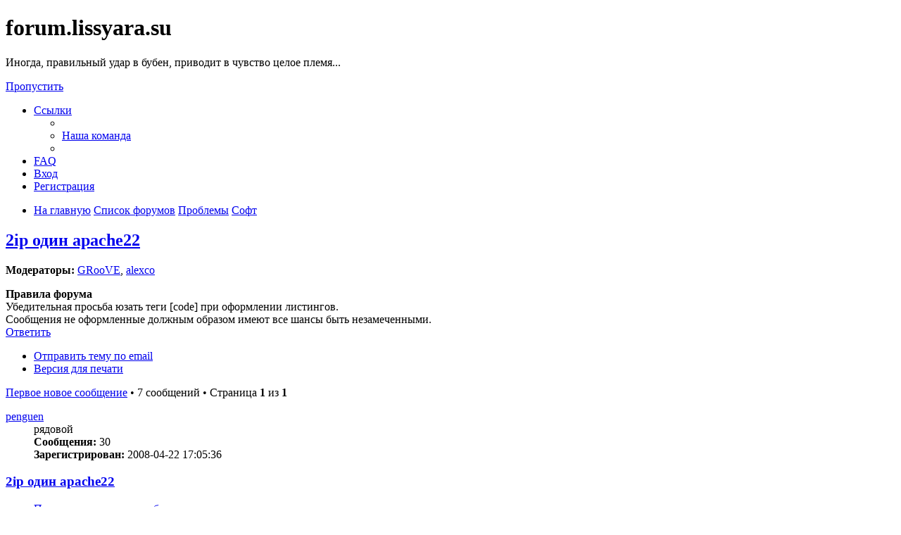

--- FILE ---
content_type: text/html; charset=UTF-8
request_url: https://forum.lissyara.su/soft-f3/2ip-odin-apache22-t28566.html
body_size: 10295
content:
<!DOCTYPE html>
<html dir="ltr" lang="ru">
<head>
<meta charset="utf-8" />
<meta http-equiv="X-UA-Compatible" content="IE=edge">
<meta name="viewport" content="width=device-width, initial-scale=1" />

<title>2ip один apache22 - forum.lissyara.su</title>


	<link rel="canonical" href="https://forum.lissyara.su/soft-f3/2ip-odin-apache22-t28566.html">

<!--
	phpBB style name: prosilver
	Based on style:   prosilver (this is the default phpBB3 style)
	Original author:  Tom Beddard ( http://www.subBlue.com/ )
	Modified by:
-->

<link href="./../assets/css/font-awesome.min.css?assets_version=37" rel="stylesheet">
<link href="./../styles/prosilver/theme/stylesheet.css?assets_version=37" rel="stylesheet">
<link href="./../styles/prosilver/theme/ru/stylesheet.css?assets_version=37" rel="stylesheet">




<!--[if lte IE 9]>
	<link href="./../styles/prosilver/theme/tweaks.css?assets_version=37" rel="stylesheet">
<![endif]-->

		
<link href="./../ext/boardtools/quickreply/styles/all/theme/quickreply_main.css?assets_version=37" rel="stylesheet" type="text/css" media="screen" />
<link href="./../ext/boardtools/quickreply/styles/all/theme/quickreply.css?assets_version=37" rel="stylesheet" type="text/css" media="screen" />
<link href="./../ext/boardtools/quickreply/vendor/fortawesome/font-awesome/css/font-awesome.min.css" rel="stylesheet" type="text/css" media="screen" />
<link href="./../ext/david63/sitelogo/styles/prosilver/theme/site_logo_common.css?assets_version=37" rel="stylesheet" type="text/css" media="screen" />
<link href="./../ext/vipaka/navbar/styles/all/theme/phpbb.css?assets_version=37" rel="stylesheet" type="text/css" media="screen" />



</head>
<body id="phpbb" class="nojs notouch section-viewtopic/soft-f3/2ip-odin-apache22-t28566.html ltr ">


<div id="wrap" class="wrap">
	<a id="top" class="top-anchor" accesskey="t"></a>
	<div id="page-header">
		<div class="headerbar" role="banner">
					<div class="inner">

			<div id="site-description" class="site-description">
				<a id="logo" class="logo" href="http://www.lissyara.su/" title="На главную"><span class="site_logo"></span></a>
				<h1>forum.lissyara.su</h1>
				<p> Иногда, правильный удар в бубен, приводит в чувство целое племя...</p>
				<p class="skiplink"><a href="#start_here">Пропустить</a></p>
			</div>

									
			</div>
					</div>
				<div class="navbar" role="navigation">
	<div class="inner">

	<ul id="nav-main" class="nav-main linklist" role="menubar">

		<li id="quick-links" class="quick-links dropdown-container responsive-menu hidden" data-skip-responsive="true">
			<a href="#" class="dropdown-trigger">
				<i class="icon fa-bars fa-fw" aria-hidden="true"></i><span>Ссылки</span>
			</a>
			<div class="dropdown">
				<div class="pointer"><div class="pointer-inner"></div></div>
				<ul class="dropdown-contents" role="menu">
					
					
											<li class="separator"></li>
																			<li>
								<a href="./../memberlist.php?mode=team&amp;sid=5200075419b8953f8a4362bb4996407d" role="menuitem">
									<i class="icon fa-shield fa-fw" aria-hidden="true"></i><span>Наша команда</span>
								</a>
							</li>
																<li class="separator"></li>

									</ul>
			</div>
		</li>

				<li data-skip-responsive="true">
			<a href="/help/faq?sid=5200075419b8953f8a4362bb4996407d" rel="help" title="Часто задаваемые вопросы" role="menuitem">
				<i class="icon fa-question-circle fa-fw" aria-hidden="true"></i><span>FAQ</span>
			</a>
		</li>
						
			<li class="rightside"  data-skip-responsive="true">
			<a href="./../ucp.php?mode=login&amp;sid=5200075419b8953f8a4362bb4996407d" title="Вход" accesskey="x" role="menuitem">
				<i class="icon fa-power-off fa-fw" aria-hidden="true"></i><span>Вход</span>
			</a>
		</li>
					<li class="rightside" data-skip-responsive="true">
				<a href="./../ucp.php?mode=register&amp;sid=5200075419b8953f8a4362bb4996407d" role="menuitem">
					<i class="icon fa-pencil-square-o  fa-fw" aria-hidden="true"></i><span>Регистрация</span>
				</a>
			</li>
						</ul>

	<ul id="nav-breadcrumbs" class="nav-breadcrumbs linklist navlinks" role="menubar">
						<li class="breadcrumbs">
							<span class="crumb"  itemtype="http://data-vocabulary.org/Breadcrumb" itemscope=""><a href="http://www.lissyara.su/" itemprop="url" data-navbar-reference="home"><i class="icon fa-home fa-fw" aria-hidden="true"></i><span itemprop="title">На главную</span></a></span>
										<span class="crumb"  itemtype="http://data-vocabulary.org/Breadcrumb" itemscope=""><a href="./../index.php?sid=5200075419b8953f8a4362bb4996407d" itemprop="url" accesskey="h" data-navbar-reference="index"><span itemprop="title">Список форумов</span></a></span>

											<span class="crumb"  itemtype="http://data-vocabulary.org/Breadcrumb" itemscope="" data-forum-id="22"><a href="./../problemy-f22/?sid=5200075419b8953f8a4362bb4996407d" itemprop="url"><span itemprop="title">Проблемы</span></a></span>
															<span class="crumb"  itemtype="http://data-vocabulary.org/Breadcrumb" itemscope="" data-forum-id="3"><a href="./../soft-f3/?sid=5200075419b8953f8a4362bb4996407d" itemprop="url"><span itemprop="title">Софт</span></a></span>
												</li>
		
			</ul>

	</div>
</div>
	</div>

	  <div id="menu_bar" style="background: ; font-family: ;">
    <ul class="top_menu" id="top_menu_nav">
	
    	    </ul>
  </div>

	<a id="start_here" class="anchor"></a>
	<div id="page-body" class="page-body" role="main">
		
		
<h2 class="topic-title"><a href="./../soft-f3/2ip-odin-apache22-t28566.html?sid=5200075419b8953f8a4362bb4996407d">2ip один apache22</a></h2>
<!-- NOTE: remove the style="display: none" when you want to have the forum description on the topic body -->
<div style="display: none !important;">Проблемы с установкой, настройкой и работой системных и сетевых программ.<br /></div>
<p>
	<strong>Модераторы:</strong> <a href="./../memberlist.php?mode=viewprofile&amp;u=10641&amp;sid=5200075419b8953f8a4362bb4996407d" class="username">GRooVE</a>, <a href="./../memberlist.php?mode=viewprofile&amp;u=8321&amp;sid=5200075419b8953f8a4362bb4996407d" class="username">alexco</a>
</p>

	<div class="rules">
		<div class="inner">

					<strong>Правила форума</strong><br />
			Убедительная просьба юзать теги [code] при оформлении листингов.<br>
Сообщения не оформленные должным образом имеют все шансы быть незамеченными.
		
		</div>
	</div>

<div class="action-bar bar-top">
	
			<a href="./../posting.php?mode=reply&amp;f=3&amp;t=28566&amp;sid=5200075419b8953f8a4362bb4996407d" class="button" title="Ответить">
							<span>Ответить</span> <i class="icon fa-reply fa-fw" aria-hidden="true"></i>
					</a>
	
			<div class="dropdown-container dropdown-button-control topic-tools">
		<span title="Управление темой" class="button button-secondary dropdown-trigger dropdown-select">
			<i class="icon fa-wrench fa-fw" aria-hidden="true"></i>
			<span class="caret"><i class="icon fa-sort-down fa-fw" aria-hidden="true"></i></span>
		</span>
		<div class="dropdown">
			<div class="pointer"><div class="pointer-inner"></div></div>
			<ul class="dropdown-contents">
																								<li>
					<a href="./../memberlist.php?mode=email&amp;t=28566&amp;sid=5200075419b8953f8a4362bb4996407d" title="Отправить тему по email">
						<i class="icon fa-envelope-o fa-fw" aria-hidden="true"></i><span>Отправить тему по email</span>
					</a>
				</li>
												<li>
					<a href="../viewtopic.php?f=3&amp;t=28566&amp;sid=5200075419b8953f8a4362bb4996407d&amp;view=print" title="Версия для печати" accesskey="p">
						<i class="icon fa-print fa-fw" aria-hidden="true"></i><span>Версия для печати</span>
					</a>
				</li>
											</ul>
		</div>
	</div>
	
	
			<div class="pagination">
			<a href="#unread" class="mark">Первое новое сообщение</a> &bull; 7 сообщений
							&bull; Страница <strong>1</strong> из <strong>1</strong>
					</div>
		</div>




	<div id="qr_posts">
<div class="post-container">
			<a id="unread" class="anchor"></a>
		<div id="p260629" class="post has-profile bg2 unreadpost">
		<div class="inner">

		<dl class="postprofile" id="profile260629">
			<dt class="has-profile-rank no-avatar">
				<div class="avatar-container">
																			</div>
								<a href="./../memberlist.php?mode=viewprofile&amp;u=6362&amp;sid=5200075419b8953f8a4362bb4996407d" class="username">penguen</a>							</dt>

						<dd class="profile-rank">рядовой</dd>			
		<dd class="profile-posts"><strong>Сообщения:</strong> 30</dd>		<dd class="profile-joined"><strong>Зарегистрирован:</strong> 2008-04-22 17:05:36</dd>		
		
						
						
		</dl>

		<div class="postbody">
						<div id="post_content260629">

						<h3 class="first"><a href="#p260629">2ip один apache22</a></h3>

													<ul class="post-buttons">
																										<li>
							<a href="/post/260629/report?sid=5200075419b8953f8a4362bb4996407d" title="Пожаловаться на это сообщение" class="button button-icon-only">
								<i class="icon fa-exclamation fa-fw" aria-hidden="true"></i><span class="sr-only">Пожаловаться на это сообщение</span>
							</a>
						</li>
																										<li>
							<a href="./../posting.php?mode=quote&amp;f=3&amp;p=260629&amp;sid=5200075419b8953f8a4362bb4996407d" title="Ответить с цитатой" class="button button-icon-only">
								<i class="icon fa-quote-left fa-fw" aria-hidden="true"></i><span class="sr-only">Цитата</span>
							</a>
						</li>
														</ul>
							
						<p class="author">
									<a class="unread" href="./../soft-f3/2ip-odin-apache22-t28566.html?sid=5200075419b8953f8a4362bb4996407d#p260629" title="Непрочитанное сообщение">
						<i class="icon fa-file fa-fw icon-red icon-md" aria-hidden="true"></i><span class="sr-only">Непрочитанное сообщение</span>
					</a>
								<span class="responsive-hide"> <strong><a href="./../memberlist.php?mode=viewprofile&amp;u=6362&amp;sid=5200075419b8953f8a4362bb4996407d" class="username">penguen</a></strong> &raquo; </span>2010-09-20 10:57:29
			</p>
			
			
			
			<div class="content">Доброе время суток. <br>
Поставили задачу:<br>
Есть несколько настроен. виртуальн. хостов. Все работает нормально.<br>
Но один сайт нужно перекинуть на отдельный айпи, и чтоб тот же апачи его слушал и обрабатывал вирт. хост.<br>
<br>
Server version: Apache/2.2.11 (FreeBSD)<br>
Server built:   Mar  9 2010 09:39:43<br>
<br>
-------------------------------------------<br>
в самом конфиге индейца сделал listen *:80<br>
в виртуал-хосте вот что:<br>
<br>
NameVirtualHost 192.168.8.12:80<br>
<br>
&lt;VirtualHost <a href="http://www.domane.ua:80" class="postlink">www.domane.ua:80</a>&gt;<br>
    ServerAdmin <a href="mailto:postmaster@www.domane.ua">postmaster@www.domane.ua</a><br>
    DocumentRoot /usr/local/www/<a href="http://www.domane.ua/www" class="postlink">www.domane.ua/www</a><br>
    ServerName <a href="http://www.domane.ua" class="postlink">www.domane.ua</a><br>
    ErrorLog /usr/local/www/<a href="http://www.domane.ua/logs/www.error_log" class="postlink">www.domane.ua/logs/www.error_log</a><br>
&lt;/VirtualHost&gt;<br>
<br>
&lt;VirtualHost 192.168.8.12:80&gt;<br>
    ServerAdmin <a href="mailto:postmaster@www.domane.ua">postmaster@www.domane.ua</a><br>
    DocumentRoot /usr/local/www/forum.domane.ua/www<br>
    ServerName forum.domane.ua<br>
    ErrorLog /usr/local/www/forum.domane.ua/logs/forum.error_log<br>
&lt;/VirtualHost&gt;<br>
<br>
Вирт. домен <a href="http://www.domane.ua" class="postlink">www.domane.ua</a> должен прослушиваться и висеть на айпи-адресе 192.168.8.14<br>
в ДНС прописано <a href="http://www.domane.ua" class="postlink">www.domane.ua</a> = 192.168.8.14<br>
---------------------------------------<br>
При заходе на домен <a href="http://www.domane.ua" class="postlink">www.domane.ua</a> не работает хост, пинг на <a href="http://www.domane.ua" class="postlink">www.domane.ua</a>  идет и указуется айпишник с днса.<br>
Как побороть всю эту срань?</div>

			
									
									
						</div>

		</div>

				<div class="back2top">
						<a href="#top" class="top" title="Вернуться к началу">
				<i class="icon fa-chevron-circle-up fa-fw icon-gray" aria-hidden="true"></i>
				<span class="sr-only">Вернуться к началу</span>
			</a>
					</div>
		
		</div>
	</div>

	<hr class="divider" />
	<pre id="qr_author_p260629" style="display: none;" data-id="6362">penguen</pre>
</div><!-- /.post-container -->


                	<div class="post-container">
		<div id="p386341" class="post has-profile bg1 unreadpost online">
			<div class="inner">
			<span class="corners-top">
				<span>
				</span>
			</span>
			<dl class="postprofile" id="profile0000">
				<dt class="has-profile-rank has-avatar">
					<div class="avatar-container">
						<a href="https://www.host-food.ru/" onclick="window.location.href='https://www.host-food.ru/p/58476/'; return false;" class="avatar"><img class="avatar" src="https://www.host-food.ru/images/host-food-ru-avarar.jpg" alt="Хостинговая компания Host-Food.ru" width="80" height="80"></a>
					</div>
					<strong><a class="username" href="https://www.host-food.ru/" onclick="window.location.href='https://www.host-food.ru/p/58476/'; return false;">Хостинг HostFood.ru</a></strong>
				</dt>
				<dd>&nbsp;</dd>
			</dl>

			<div class="postbody">
				<h3><a href="https://www.host-food.ru/" onclick="window.location.href='https://www.host-food.ru/p/58476/'; return false;">Услуги хостинговой компании Host-Food.ru</a></h3>
				<p class="author"><a href="https://www.host-food.ru/" onclick="window.location.href='https://www.host-food.ru/p/58476/'; return false;"><strong>Хостинг HostFood.ru</strong></a></p>
				<div class="content" style="text-align: left;">
					Тарифы на хостинг в России, от 12 рублей: <a href="https://www.host-food.ru/tariffs/hosting/" onclick="window.location.href='https://www.host-food.ru/p/58476/tariffs/hosting/'; return false;">https://www.host-food.ru/tariffs/hosting/</a><br />
					Тарифы на виртуальные сервера (VPS/VDS/KVM) в РФ, от 189 руб.: <a href="https://www.host-food.ru/tariffs/virtualny-server-vps/" onclick="window.location.href='https://www.host-food.ru/p/58476/tariffs/virtualny-server-vps/'; return false;">https://www.host-food.ru/tariffs/virtualny-server-vps/</a><br />
					Выделенные сервера, Россия, Москва, от 2000 рублей (HP Proliant G5, Intel Xeon E5430 (2.66GHz, Quad-Core, 12Mb), 8Gb RAM, 2x300Gb SAS HDD, P400i, 512Mb, BBU):<br />
					<a href="https://www.host-food.ru/tariffs/vydelennyi-server-ds/" onclick="window.location.href='https://www.host-food.ru/p/58476/tariffs/vydelennyi-server-ds/'; return false;">https://www.host-food.ru/tariffs/vydelennyi-server-ds/</a><br />
					Недорогие домены в популярных зонах: <a href="https://www.host-food.ru/domains/" onclick="window.location.href='https://www.host-food.ru/p/58476/domains/'; return false;">https://www.host-food.ru/domains/</a><br />
				</div>
			</div>

						<div class="back2top">
								<a href="#top" class="top" title="Вернуться к началу">
					<i class="icon fa-chevron-circle-up fa-fw icon-gray" aria-hidden="true"></i>
					<span class="sr-only">Вернуться к началу</span>
				</a>
							</div>

						<span class="corners-bottom"><span></span></span></div>
		</div>
	</div>
	</div>
	<hr class="divider" />
		

	<div class="post-container">
		<div id="p260631" class="post has-profile bg1 unreadpost">
		<div class="inner">

		<dl class="postprofile" id="profile260631">
			<dt class="has-profile-rank has-avatar">
				<div class="avatar-container">
																<a href="./../memberlist.php?mode=viewprofile&amp;u=4904&amp;sid=5200075419b8953f8a4362bb4996407d" class="avatar"><img class="avatar" src="./../download/file.php?avatar=4904_1222451379.gif" width="100" height="100" alt="Аватара пользователя" /></a>														</div>
								<a href="./../memberlist.php?mode=viewprofile&amp;u=4904&amp;sid=5200075419b8953f8a4362bb4996407d" class="username">terminus</a>							</dt>

						<dd class="profile-rank">майор</dd>			
		<dd class="profile-posts"><strong>Сообщения:</strong> 2305</dd>		<dd class="profile-joined"><strong>Зарегистрирован:</strong> 2007-10-29 11:27:35</dd>		
		
											<dd class="profile-custom-field profile-phpbb_location"><strong>Откуда:</strong> Рига</dd>
							
						
		</dl>

		<div class="postbody">
						<div id="post_content260631">

						<h3 ><a href="#p260631">Re: 2ip один apache22</a></h3>

													<ul class="post-buttons">
																										<li>
							<a href="/post/260631/report?sid=5200075419b8953f8a4362bb4996407d" title="Пожаловаться на это сообщение" class="button button-icon-only">
								<i class="icon fa-exclamation fa-fw" aria-hidden="true"></i><span class="sr-only">Пожаловаться на это сообщение</span>
							</a>
						</li>
																										<li>
							<a href="./../posting.php?mode=quote&amp;f=3&amp;p=260631&amp;sid=5200075419b8953f8a4362bb4996407d" title="Ответить с цитатой" class="button button-icon-only">
								<i class="icon fa-quote-left fa-fw" aria-hidden="true"></i><span class="sr-only">Цитата</span>
							</a>
						</li>
														</ul>
							
						<p class="author">
									<a class="unread" href="./../soft-f3/2ip-odin-apache22-t28566.html?sid=5200075419b8953f8a4362bb4996407d#p260631" title="Непрочитанное сообщение">
						<i class="icon fa-file fa-fw icon-red icon-md" aria-hidden="true"></i><span class="sr-only">Непрочитанное сообщение</span>
					</a>
								<span class="responsive-hide"> <strong><a href="./../memberlist.php?mode=viewprofile&amp;u=4904&amp;sid=5200075419b8953f8a4362bb4996407d" class="username">terminus</a></strong> &raquo; </span>2010-09-20 11:07:57
			</p>
			
			
			
			<div class="content">1) Писать в раздел Софт, а не FreeBSD<br>
2) убрать NameVirtualHost 192.168.8.12:80, сделать NameVirtualHost *:80<br>
3) вместо &lt;VirtualHost <a href="http://www.domane.ua:80" class="postlink">www.domane.ua:80</a>&gt; сделать &lt;VirtualHost 192.168.8.14:80&gt;<br>
 <img class="smilies" src="./../images/smilies/unknw.gif" width="32" height="20" alt=":unknown:" title="Unknown"></div>

			
									
									<div id="sig260631" class="signature"><span style="font-size:85%;line-height:116%">Модель: AST-PM-105/0044; Тип: Универсальный, ремонтный; Название: Терминус;  Род повреждения: Распад функций; Выводы: Сдать на слом.</span></div>
						</div>

		</div>

				<div class="back2top">
						<a href="#top" class="top" title="Вернуться к началу">
				<i class="icon fa-chevron-circle-up fa-fw icon-gray" aria-hidden="true"></i>
				<span class="sr-only">Вернуться к началу</span>
			</a>
					</div>
		
		</div>
	</div>

	<hr class="divider" />
	<pre id="qr_author_p260631" style="display: none;" data-id="4904">terminus</pre>
</div><!-- /.post-container -->


                	

	<div class="post-container">
		<div id="p260640" class="post has-profile bg2 unreadpost">
		<div class="inner">

		<dl class="postprofile" id="profile260640">
			<dt class="has-profile-rank no-avatar">
				<div class="avatar-container">
																			</div>
								<a href="./../memberlist.php?mode=viewprofile&amp;u=6362&amp;sid=5200075419b8953f8a4362bb4996407d" class="username">penguen</a>							</dt>

						<dd class="profile-rank">рядовой</dd>			
		<dd class="profile-posts"><strong>Сообщения:</strong> 30</dd>		<dd class="profile-joined"><strong>Зарегистрирован:</strong> 2008-04-22 17:05:36</dd>		
		
						
						
		</dl>

		<div class="postbody">
						<div id="post_content260640">

						<h3 ><a href="#p260640">Re: 2ip один apache22</a></h3>

													<ul class="post-buttons">
																										<li>
							<a href="/post/260640/report?sid=5200075419b8953f8a4362bb4996407d" title="Пожаловаться на это сообщение" class="button button-icon-only">
								<i class="icon fa-exclamation fa-fw" aria-hidden="true"></i><span class="sr-only">Пожаловаться на это сообщение</span>
							</a>
						</li>
																										<li>
							<a href="./../posting.php?mode=quote&amp;f=3&amp;p=260640&amp;sid=5200075419b8953f8a4362bb4996407d" title="Ответить с цитатой" class="button button-icon-only">
								<i class="icon fa-quote-left fa-fw" aria-hidden="true"></i><span class="sr-only">Цитата</span>
							</a>
						</li>
														</ul>
							
						<p class="author">
									<a class="unread" href="./../soft-f3/2ip-odin-apache22-t28566.html?sid=5200075419b8953f8a4362bb4996407d#p260640" title="Непрочитанное сообщение">
						<i class="icon fa-file fa-fw icon-red icon-md" aria-hidden="true"></i><span class="sr-only">Непрочитанное сообщение</span>
					</a>
								<span class="responsive-hide"> <strong><a href="./../memberlist.php?mode=viewprofile&amp;u=6362&amp;sid=5200075419b8953f8a4362bb4996407d" class="username">penguen</a></strong> &raquo; </span>2010-09-20 11:48:07
			</p>
			
			
			
			<div class="content"><blockquote><div><cite>terminus писал(а):</cite>1) Писать в раздел Софт, а не FreeBSD<br>
2) убрать NameVirtualHost 192.168.8.12:80, сделать NameVirtualHost *:80<br>
3) вместо &lt;VirtualHost <a href="http://www.domane.ua:80" class="postlink">http://www.domane.ua:80</a>&gt; сделать &lt;VirtualHost 192.168.8.14:80&gt;<br>
 <img class="smilies" src="./../images/smilies/unknw.gif" width="32" height="20" alt=":unknown:" title="Unknown"></div></blockquote>

Проделал и вот что пишет при перезагрузки индеец:<br>
<br>
[warn] VirtualHost 192.168.8.12:80 overlaps with VirtualHost 192.168.8.12:80, the first has precedence, perhaps you need a NameVirtualHost directive</div>

			
									
									
						</div>

		</div>

				<div class="back2top">
						<a href="#top" class="top" title="Вернуться к началу">
				<i class="icon fa-chevron-circle-up fa-fw icon-gray" aria-hidden="true"></i>
				<span class="sr-only">Вернуться к началу</span>
			</a>
					</div>
		
		</div>
	</div>

	<hr class="divider" />
	<pre id="qr_author_p260640" style="display: none;" data-id="6362">penguen</pre>
</div><!-- /.post-container -->


                	

	<div class="post-container">
		<div id="p261937" class="post has-profile bg1 unreadpost">
		<div class="inner">

		<dl class="postprofile" id="profile261937">
			<dt class="has-profile-rank no-avatar">
				<div class="avatar-container">
																			</div>
								<strong><span class="username">penguen1</span></strong>							</dt>

						<dd class="profile-rank">проходил мимо</dd>			
						
		
						
						
		</dl>

		<div class="postbody">
						<div id="post_content261937">

						<h3 ><a href="#p261937">Re: 2ip один apache22</a></h3>

													<ul class="post-buttons">
																										<li>
							<a href="/post/261937/report?sid=5200075419b8953f8a4362bb4996407d" title="Пожаловаться на это сообщение" class="button button-icon-only">
								<i class="icon fa-exclamation fa-fw" aria-hidden="true"></i><span class="sr-only">Пожаловаться на это сообщение</span>
							</a>
						</li>
																										<li>
							<a href="./../posting.php?mode=quote&amp;f=3&amp;p=261937&amp;sid=5200075419b8953f8a4362bb4996407d" title="Ответить с цитатой" class="button button-icon-only">
								<i class="icon fa-quote-left fa-fw" aria-hidden="true"></i><span class="sr-only">Цитата</span>
							</a>
						</li>
														</ul>
							
						<p class="author">
									<a class="unread" href="./../soft-f3/2ip-odin-apache22-t28566.html?sid=5200075419b8953f8a4362bb4996407d#p261937" title="Непрочитанное сообщение">
						<i class="icon fa-file fa-fw icon-red icon-md" aria-hidden="true"></i><span class="sr-only">Непрочитанное сообщение</span>
					</a>
								<span class="responsive-hide"> <strong><span class="username">penguen1</span></strong> &raquo; </span>2010-09-28 15:43:07
			</p>
			
			
			
			<div class="content"><strong class="text-strong">UP</strong></div>

			
									
									
						</div>

		</div>

				<div class="back2top">
						<a href="#top" class="top" title="Вернуться к началу">
				<i class="icon fa-chevron-circle-up fa-fw icon-gray" aria-hidden="true"></i>
				<span class="sr-only">Вернуться к началу</span>
			</a>
					</div>
		
		</div>
	</div>

	<hr class="divider" />
	<pre id="qr_author_p261937" style="display: none;" data-id="1">penguen1</pre>
</div><!-- /.post-container -->


                	

	<div class="post-container">
		<div id="p261939" class="post has-profile bg2 unreadpost">
		<div class="inner">

		<dl class="postprofile" id="profile261939">
			<dt class="has-profile-rank no-avatar">
				<div class="avatar-container">
																			</div>
								<a href="./../memberlist.php?mode=viewprofile&amp;u=19522&amp;sid=5200075419b8953f8a4362bb4996407d" class="username">FiL</a>							</dt>

						<dd class="profile-rank">ст. лейтенант</dd>			
		<dd class="profile-posts"><strong>Сообщения:</strong> 1376</dd>		<dd class="profile-joined"><strong>Зарегистрирован:</strong> 2010-02-05 0:21:40</dd>		
		
						
						
		</dl>

		<div class="postbody">
						<div id="post_content261939">

						<h3 ><a href="#p261939">Re: 2ip один apache22</a></h3>

													<ul class="post-buttons">
																										<li>
							<a href="/post/261939/report?sid=5200075419b8953f8a4362bb4996407d" title="Пожаловаться на это сообщение" class="button button-icon-only">
								<i class="icon fa-exclamation fa-fw" aria-hidden="true"></i><span class="sr-only">Пожаловаться на это сообщение</span>
							</a>
						</li>
																										<li>
							<a href="./../posting.php?mode=quote&amp;f=3&amp;p=261939&amp;sid=5200075419b8953f8a4362bb4996407d" title="Ответить с цитатой" class="button button-icon-only">
								<i class="icon fa-quote-left fa-fw" aria-hidden="true"></i><span class="sr-only">Цитата</span>
							</a>
						</li>
														</ul>
							
						<p class="author">
									<a class="unread" href="./../soft-f3/2ip-odin-apache22-t28566.html?sid=5200075419b8953f8a4362bb4996407d#p261939" title="Непрочитанное сообщение">
						<i class="icon fa-file fa-fw icon-red icon-md" aria-hidden="true"></i><span class="sr-only">Непрочитанное сообщение</span>
					</a>
								<span class="responsive-hide"> <strong><a href="./../memberlist.php?mode=viewprofile&amp;u=19522&amp;sid=5200075419b8953f8a4362bb4996407d" class="username">FiL</a></strong> &raquo; </span>2010-09-28 15:50:42
			</p>
			
			
			
			<div class="content"><blockquote><div><cite>penguen писал(а):</cite><blockquote><div><cite>terminus писал(а):</cite>1) Писать в раздел Софт, а не FreeBSD<br>
2) убрать NameVirtualHost 192.168.8.12:80, сделать NameVirtualHost *:80<br>
3) вместо &lt;VirtualHost <a href="http://www.domane.ua:80" class="postlink">http://www.domane.ua:80</a>&gt; сделать &lt;VirtualHost 192.168.8.14:80&gt;<br>
 <img class="smilies" src="./../images/smilies/unknw.gif" width="32" height="20" alt=":unknown:" title="Unknown"></div></blockquote>

Проделал и вот что пишет при перезагрузки индеец:<br>
<br>
[warn] VirtualHost 192.168.8.12:80 overlaps with VirtualHost 192.168.8.12:80, the first has precedence, perhaps you need a NameVirtualHost directive</div></blockquote>

<br>
вместо &lt;VirtualHost <a href="http://www.domane.ua:80" class="postlink">http://www.domane.ua:80</a>&gt; сделать &lt;VirtualHost *:80&gt;<br>
вместо &lt;VirtualHost 192.168.8.12:80&gt; сделать &lt;VirtualHost *:80&gt;<br>
<br>
Вообще, то, что идет после &lt;VirtualHost должно соответствовать тому, что написано в NameVirtualHost. <br>
<br>
Но! Если на втором IP висит только один домен, то можно было разделять по именам только один IP, а второй отделять по адресу.</div>

			
									
									
						</div>

		</div>

				<div class="back2top">
						<a href="#top" class="top" title="Вернуться к началу">
				<i class="icon fa-chevron-circle-up fa-fw icon-gray" aria-hidden="true"></i>
				<span class="sr-only">Вернуться к началу</span>
			</a>
					</div>
		
		</div>
	</div>

	<hr class="divider" />
	<pre id="qr_author_p261939" style="display: none;" data-id="19522">FiL</pre>
</div><!-- /.post-container -->


                	

	<div class="post-container">
		<div id="p262114" class="post has-profile bg1 unreadpost">
		<div class="inner">

		<dl class="postprofile" id="profile262114">
			<dt class="has-profile-rank no-avatar">
				<div class="avatar-container">
																			</div>
								<a href="./../memberlist.php?mode=viewprofile&amp;u=6362&amp;sid=5200075419b8953f8a4362bb4996407d" class="username">penguen</a>							</dt>

						<dd class="profile-rank">рядовой</dd>			
		<dd class="profile-posts"><strong>Сообщения:</strong> 30</dd>		<dd class="profile-joined"><strong>Зарегистрирован:</strong> 2008-04-22 17:05:36</dd>		
		
						
						
		</dl>

		<div class="postbody">
						<div id="post_content262114">

						<h3 ><a href="#p262114">Re: 2ip один apache22</a></h3>

													<ul class="post-buttons">
																										<li>
							<a href="/post/262114/report?sid=5200075419b8953f8a4362bb4996407d" title="Пожаловаться на это сообщение" class="button button-icon-only">
								<i class="icon fa-exclamation fa-fw" aria-hidden="true"></i><span class="sr-only">Пожаловаться на это сообщение</span>
							</a>
						</li>
																										<li>
							<a href="./../posting.php?mode=quote&amp;f=3&amp;p=262114&amp;sid=5200075419b8953f8a4362bb4996407d" title="Ответить с цитатой" class="button button-icon-only">
								<i class="icon fa-quote-left fa-fw" aria-hidden="true"></i><span class="sr-only">Цитата</span>
							</a>
						</li>
														</ul>
							
						<p class="author">
									<a class="unread" href="./../soft-f3/2ip-odin-apache22-t28566.html?sid=5200075419b8953f8a4362bb4996407d#p262114" title="Непрочитанное сообщение">
						<i class="icon fa-file fa-fw icon-red icon-md" aria-hidden="true"></i><span class="sr-only">Непрочитанное сообщение</span>
					</a>
								<span class="responsive-hide"> <strong><a href="./../memberlist.php?mode=viewprofile&amp;u=6362&amp;sid=5200075419b8953f8a4362bb4996407d" class="username">penguen</a></strong> &raquo; </span>2010-09-29 15:33:51
			</p>
			
			
			
			<div class="content"><blockquote><div><cite>FiL писал(а):</cite><blockquote><div><cite>penguen писал(а):</cite><blockquote><div><cite>terminus писал(а):</cite>1) Писать в раздел Софт, а не FreeBSD<br>
2) убрать NameVirtualHost 192.168.8.12:80, сделать NameVirtualHost *:80<br>
3) вместо &lt;VirtualHost <a href="http://www.domane.ua:80" class="postlink">http://www.domane.ua:80</a>&gt; сделать &lt;VirtualHost 192.168.8.14:80&gt;<br>
 <img class="smilies" src="./../images/smilies/unknw.gif" width="32" height="20" alt=":unknown:" title="Unknown"></div></blockquote>

Проделал и вот что пишет при перезагрузки индеец:<br>
<br>
[warn] VirtualHost 192.168.8.12:80 overlaps with VirtualHost 192.168.8.12:80, the first has precedence, perhaps you need a NameVirtualHost directive</div></blockquote>

<br>
вместо &lt;VirtualHost <a href="http://www.domane.ua:80" class="postlink">http://www.domane.ua:80</a>&gt; сделать &lt;VirtualHost *:80&gt;<br>
вместо &lt;VirtualHost 192.168.8.12:80&gt; сделать &lt;VirtualHost *:80&gt;<br>
<br>
Вообще, то, что идет после &lt;VirtualHost должно соответствовать тому, что написано в NameVirtualHost. <br>
<br>
Но! Если на втором IP висит только один домен, то можно было разделять по именам только один IP, а второй отделять по адресу.</div></blockquote>

Вот конфиг что я редактировал:<br>
<br>
NameVirtualHost *:80<br>
<br>
&lt;VirtualHost 192.168.8.12:80&gt;<br>
    ServerAdmin <a href="mailto:postmaster@domane.net.ua">postmaster@domane.net.ua</a><br>
    DocumentRoot /usr/local/www/<a href="http://www.domane.net.ua/www" class="postlink">www.domane.net.ua/www</a><br>
    ServerName <a href="http://www.domane.net.ua" class="postlink">http://www.domane.net.ua</a><br>
    ErrorLog /usr/local/www/<a href="http://www.domane.net.ua/logs/www.error_log" class="postlink">www.domane.net.ua/logs/www.error_log</a><br>
&lt;/VirtualHost&gt;<br>
<br>
&lt;VirtualHost 192.168.8.14:80&gt;<br>
    ServerAdmin <a href="mailto:postmaster@domane.net.ua">postmaster@domane.net.ua</a><br>
    DocumentRoot /usr/local/www/forum.domane.net.ua/www<br>
    ServerName forum.domane.net.ua<br>
    ErrorLog /usr/local/www/forum.domane.net.ua/logs/forum.error_log<br>
&lt;/VirtualHost&gt;<br>
<br>
<strong class="text-strong">Не работает</strong> Естествено добавил второй Интерфейс  и айпи</div>

			
									
									
						</div>

		</div>

				<div class="back2top">
						<a href="#top" class="top" title="Вернуться к началу">
				<i class="icon fa-chevron-circle-up fa-fw icon-gray" aria-hidden="true"></i>
				<span class="sr-only">Вернуться к началу</span>
			</a>
					</div>
		
		</div>
	</div>

	<hr class="divider" />
	<pre id="qr_author_p262114" style="display: none;" data-id="6362">penguen</pre>
</div><!-- /.post-container -->


                	

	<div class="post-container">
		<div id="p262211" class="post has-profile bg2 unreadpost">
		<div class="inner">

		<dl class="postprofile" id="profile262211">
			<dt class="has-profile-rank no-avatar">
				<div class="avatar-container">
																			</div>
								<a href="./../memberlist.php?mode=viewprofile&amp;u=19522&amp;sid=5200075419b8953f8a4362bb4996407d" class="username">FiL</a>							</dt>

						<dd class="profile-rank">ст. лейтенант</dd>			
		<dd class="profile-posts"><strong>Сообщения:</strong> 1376</dd>		<dd class="profile-joined"><strong>Зарегистрирован:</strong> 2010-02-05 0:21:40</dd>		
		
						
						
		</dl>

		<div class="postbody">
						<div id="post_content262211">

						<h3 ><a href="#p262211">Re: 2ip один apache22</a></h3>

													<ul class="post-buttons">
																										<li>
							<a href="/post/262211/report?sid=5200075419b8953f8a4362bb4996407d" title="Пожаловаться на это сообщение" class="button button-icon-only">
								<i class="icon fa-exclamation fa-fw" aria-hidden="true"></i><span class="sr-only">Пожаловаться на это сообщение</span>
							</a>
						</li>
																										<li>
							<a href="./../posting.php?mode=quote&amp;f=3&amp;p=262211&amp;sid=5200075419b8953f8a4362bb4996407d" title="Ответить с цитатой" class="button button-icon-only">
								<i class="icon fa-quote-left fa-fw" aria-hidden="true"></i><span class="sr-only">Цитата</span>
							</a>
						</li>
														</ul>
							
						<p class="author">
									<a class="unread" href="./../soft-f3/2ip-odin-apache22-t28566.html?sid=5200075419b8953f8a4362bb4996407d#p262211" title="Непрочитанное сообщение">
						<i class="icon fa-file fa-fw icon-red icon-md" aria-hidden="true"></i><span class="sr-only">Непрочитанное сообщение</span>
					</a>
								<span class="responsive-hide"> <strong><a href="./../memberlist.php?mode=viewprofile&amp;u=19522&amp;sid=5200075419b8953f8a4362bb4996407d" class="username">FiL</a></strong> &raquo; </span>2010-09-29 21:40:00
			</p>
			
			
			
			<div class="content">исчо раз внимательно читайте что я написал. Там есть ответ.</div>

			
									
									
						</div>

		</div>

				<div class="back2top">
						<a href="#top" class="top" title="Вернуться к началу">
				<i class="icon fa-chevron-circle-up fa-fw icon-gray" aria-hidden="true"></i>
				<span class="sr-only">Вернуться к началу</span>
			</a>
					</div>
		
		</div>
	</div>

	<hr class="divider" />
	<pre id="qr_author_p262211" style="display: none;" data-id="19522">FiL</pre>
</div><!-- /.post-container -->
</div>
<div id="qr_temp_container" style="display: none;"></div>


                	



	<div class="action-bar bar-bottom">
	
			<a href="./../posting.php?mode=reply&amp;f=3&amp;t=28566&amp;sid=5200075419b8953f8a4362bb4996407d" class="button" title="Ответить">
							<span>Ответить</span> <i class="icon fa-reply fa-fw" aria-hidden="true"></i>
					</a>
		
		<div class="dropdown-container dropdown-button-control topic-tools">
		<span title="Управление темой" class="button button-secondary dropdown-trigger dropdown-select">
			<i class="icon fa-wrench fa-fw" aria-hidden="true"></i>
			<span class="caret"><i class="icon fa-sort-down fa-fw" aria-hidden="true"></i></span>
		</span>
		<div class="dropdown">
			<div class="pointer"><div class="pointer-inner"></div></div>
			<ul class="dropdown-contents">
																								<li>
					<a href="./../memberlist.php?mode=email&amp;t=28566&amp;sid=5200075419b8953f8a4362bb4996407d" title="Отправить тему по email">
						<i class="icon fa-envelope-o fa-fw" aria-hidden="true"></i><span>Отправить тему по email</span>
					</a>
				</li>
												<li>
					<a href="../viewtopic.php?f=3&amp;t=28566&amp;sid=5200075419b8953f8a4362bb4996407d&amp;view=print" title="Версия для печати" accesskey="p">
						<i class="icon fa-print fa-fw" aria-hidden="true"></i><span>Версия для печати</span>
					</a>
				</li>
											</ul>
		</div>
	</div>

			<form method="post" action="../viewtopic.php?f=3&amp;t=28566&amp;sid=5200075419b8953f8a4362bb4996407d">
		<div class="dropdown-container dropdown-container-left dropdown-button-control sort-tools">
	<span title="Настройки отображения и сортировки" class="button button-secondary dropdown-trigger dropdown-select">
		<i class="icon fa-sort-amount-asc fa-fw" aria-hidden="true"></i>
		<span class="caret"><i class="icon fa-sort-down fa-fw" aria-hidden="true"></i></span>
	</span>
	<div class="dropdown hidden">
		<div class="pointer"><div class="pointer-inner"></div></div>
		<div class="dropdown-contents">
			<fieldset class="display-options">
							<label>Показать: <select name="st" id="st"><option value="0" selected="selected">Все сообщения</option><option value="1">1 день</option><option value="7">7 дней</option><option value="14">2 недели</option><option value="30">1 месяц</option><option value="90">3 месяца</option><option value="180">6 месяцев</option><option value="365">1 год</option></select></label>
								<label>Поле сортировки: <select name="sk" id="sk"><option value="a">Автор</option><option value="t" selected="selected">Время размещения</option><option value="s">Заголовок</option></select></label>
				<label>Порядок: <select name="sd" id="sd"><option value="a" selected="selected">по возрастанию</option><option value="d">по убыванию</option></select></label>
								<hr class="dashed" />
				<input type="submit" class="button2" name="sort" value="Перейти" />
						</fieldset>
		</div>
	</div>
</div>
		</form>
	
	
	
			<div class="pagination">
			7 сообщений
							&bull; Страница <strong>1</strong> из <strong>1</strong>
					</div>
	</div>

<script type="text/javascript">
//<![CDATA[
var quickreply = {};

// Special features for QuickReply - settings.
quickreply.special = {
	hideSubject: true};

// Special features for QuickReply - functions.
quickreply.special.functions = {};
//]]>
</script>

<div class="action-bar actions-jump">
		<p class="jumpbox-return">
		<a href="./../soft-f3/?sid=5200075419b8953f8a4362bb4996407d" class="left-box arrow-left" accesskey="r">
			<i class="icon fa-angle-left fa-fw icon-black" aria-hidden="true"></i><span>Вернуться в «Софт»</span>
		</a>
	</p>
	
		<div class="jumpbox dropdown-container dropdown-container-right dropdown-up dropdown-left dropdown-button-control" id="jumpbox">
			<span title="Перейти" class="button button-secondary dropdown-trigger dropdown-select">
				<span>Перейти</span>
				<span class="caret"><i class="icon fa-sort-down fa-fw" aria-hidden="true"></i></span>
			</span>
		<div class="dropdown">
			<div class="pointer"><div class="pointer-inner"></div></div>
			<ul class="dropdown-contents">
																				<li><a href="./../operacionnye-sistemy-f23/?sid=5200075419b8953f8a4362bb4996407d" class="jumpbox-cat-link"> <span> Операционные системы</span></a></li>
																<li><a href="./../freebsd-unix-dlya-nachinayuschih-f53/?sid=5200075419b8953f8a4362bb4996407d" class="jumpbox-sub-link"><span class="spacer"></span> <span>&#8627; &nbsp; FreeBSD/UNIX для начинающих</span></a></li>
																<li><a href="./../freebsd-f8/?sid=5200075419b8953f8a4362bb4996407d" class="jumpbox-sub-link"><span class="spacer"></span> <span>&#8627; &nbsp; FreeBSD</span></a></li>
																<li><a href="./../openbsd-f39/?sid=5200075419b8953f8a4362bb4996407d" class="jumpbox-sub-link"><span class="spacer"></span> <span>&#8627; &nbsp; OpenBSD</span></a></li>
																<li><a href="./../sunos-f49/?sid=5200075419b8953f8a4362bb4996407d" class="jumpbox-sub-link"><span class="spacer"></span> <span>&#8627; &nbsp; SunOS</span></a></li>
																<li><a href="./../linux-f47/?sid=5200075419b8953f8a4362bb4996407d" class="jumpbox-sub-link"><span class="spacer"></span> <span>&#8627; &nbsp; Linux</span></a></li>
																<li><a href="./../windows-f6/?sid=5200075419b8953f8a4362bb4996407d" class="jumpbox-sub-link"><span class="spacer"></span> <span>&#8627; &nbsp; Windows</span></a></li>
																<li><a href="./../dos-os-2-meos-beos-palmos-f19/?sid=5200075419b8953f8a4362bb4996407d" class="jumpbox-sub-link"><span class="spacer"></span> <span>&#8627; &nbsp; DOS, OS/2, MeOS, BeOS, PalmOS....</span></a></li>
																<li><a href="./../problemy-f22/?sid=5200075419b8953f8a4362bb4996407d" class="jumpbox-cat-link"> <span> Проблемы</span></a></li>
																<li><a href="./../mta-mail-transfer-agent-f20/?sid=5200075419b8953f8a4362bb4996407d" class="jumpbox-sub-link"><span class="spacer"></span> <span>&#8627; &nbsp; MTA - Mail Transfer Agent</span></a></li>
																<li><a href="./../jelezo-f5/?sid=5200075419b8953f8a4362bb4996407d" class="jumpbox-sub-link"><span class="spacer"></span> <span>&#8627; &nbsp; Железо</span></a></li>
																<li><a href="./../soft-f3/?sid=5200075419b8953f8a4362bb4996407d" class="jumpbox-sub-link"><span class="spacer"></span> <span>&#8627; &nbsp; Софт</span></a></li>
																<li><a href="./../networks-f4/?sid=5200075419b8953f8a4362bb4996407d" class="jumpbox-sub-link"><span class="spacer"></span> <span>&#8627; &nbsp; Networks</span></a></li>
																<li><a href="./../bazy-dannyh-f52/?sid=5200075419b8953f8a4362bb4996407d" class="jumpbox-sub-link"><span class="spacer"></span> <span>&#8627; &nbsp; Базы данных</span></a></li>
																<li><a href="./../aktivnoe-setevoe-oborudovanie-f48/?sid=5200075419b8953f8a4362bb4996407d" class="jumpbox-sub-link"><span class="spacer"></span> <span>&#8627; &nbsp; Активное сетевое оборудование</span></a></li>
																<li><a href="./../virtualizaciya-f51/?sid=5200075419b8953f8a4362bb4996407d" class="jumpbox-sub-link"><span class="spacer"></span> <span>&#8627; &nbsp; Виртуализация</span></a></li>
																<li><a href="./../unix-as-desktop-f45/?sid=5200075419b8953f8a4362bb4996407d" class="jumpbox-sub-link"><span class="spacer"></span> <span>&#8627; &nbsp; UNIX as Desktop</span></a></li>
																<li><a href="./../igry-f33/?sid=5200075419b8953f8a4362bb4996407d" class="jumpbox-sub-link"><span class="spacer"></span> <span>&#8627; &nbsp; Игры</span></a></li>
																<li><a href="./../programmirovanie-f25/?sid=5200075419b8953f8a4362bb4996407d" class="jumpbox-cat-link"> <span> Программирование</span></a></li>
																<li><a href="./../shell-f32/?sid=5200075419b8953f8a4362bb4996407d" class="jumpbox-sub-link"><span class="spacer"></span> <span>&#8627; &nbsp; SHELL</span></a></li>
																<li><a href="./../php-perl-js-html-f17/?sid=5200075419b8953f8a4362bb4996407d" class="jumpbox-sub-link"><span class="spacer"></span> <span>&#8627; &nbsp; PHP, PERL, JS, HTML...</span></a></li>
																<li><a href="./../delphi-lazarus-free-pascal-f15/?sid=5200075419b8953f8a4362bb4996407d" class="jumpbox-sub-link"><span class="spacer"></span> <span>&#8627; &nbsp; Delphi, Lazarus, Free Pascal</span></a></li>
																<li><a href="./../c-c-f16/?sid=5200075419b8953f8a4362bb4996407d" class="jumpbox-sub-link"><span class="spacer"></span> <span>&#8627; &nbsp; C/C++</span></a></li>
																<li><a href="./../visual-basic-f18/?sid=5200075419b8953f8a4362bb4996407d" class="jumpbox-sub-link"><span class="spacer"></span> <span>&#8627; &nbsp; Visual Basic</span></a></li>
																<li><a href="./../raznoe-f21/?sid=5200075419b8953f8a4362bb4996407d" class="jumpbox-cat-link"> <span> Разное</span></a></li>
																<li><a href="./../novosti-f46/?sid=5200075419b8953f8a4362bb4996407d" class="jumpbox-sub-link"><span class="spacer"></span> <span>&#8627; &nbsp; Новости</span></a></li>
																<li><a href="./../pro-sajt-f14/?sid=5200075419b8953f8a4362bb4996407d" class="jumpbox-sub-link"><span class="spacer"></span> <span>&#8627; &nbsp; Про сайт</span></a></li>
																<li><a href="./../rabota-f27/?sid=5200075419b8953f8a4362bb4996407d" class="jumpbox-sub-link"><span class="spacer"></span> <span>&#8627; &nbsp; Работа</span></a></li>
																<li><a href="./../yuridicheskie-dokumenty-f44/?sid=5200075419b8953f8a4362bb4996407d" class="jumpbox-sub-link"><span class="spacer"></span> <span>&#8627; &nbsp; Юридические документы</span></a></li>
																<li><a href="./../baraholka-f2/?sid=5200075419b8953f8a4362bb4996407d" class="jumpbox-sub-link"><span class="spacer"></span> <span>&#8627; &nbsp; Барахолка</span></a></li>
																<li><a href="./../dev-null-f1/?sid=5200075419b8953f8a4362bb4996407d" class="jumpbox-sub-link"><span class="spacer"></span> <span>&#8627; &nbsp; /dev/null</span></a></li>
											</ul>
		</div>
	</div>

	</div>


			</div>


<div id="page-footer" class="page-footer" role="contentinfo">
	<div class="navbar" role="navigation">
	<div class="inner">

	<ul id="nav-footer" class="nav-footer linklist" role="menubar">
		<li class="breadcrumbs">
							<span class="crumb"><a href="http://www.lissyara.su/" data-navbar-reference="home"><i class="icon fa-home fa-fw" aria-hidden="true"></i><span>На главную</span></a></span>									<span class="crumb"><a href="./../index.php?sid=5200075419b8953f8a4362bb4996407d" data-navbar-reference="index"><span>Список форумов</span></a></span>					</li>
		
				<li class="rightside">Часовой пояс: <span title="UTC+3">UTC+03:00</span></li>
							<li class="rightside">
				<a href="./../ucp.php?mode=delete_cookies&amp;sid=5200075419b8953f8a4362bb4996407d" data-ajax="true" data-refresh="true" role="menuitem">
					<i class="icon fa-trash fa-fw" aria-hidden="true"></i><span>Удалить cookies конференции</span>
				</a>
			</li>
												<li class="rightside" data-last-responsive="true">
				<a href="./../memberlist.php?mode=team&amp;sid=5200075419b8953f8a4362bb4996407d" role="menuitem">
					<i class="icon fa-shield fa-fw" aria-hidden="true"></i><span>Наша команда</span>
				</a>
			</li>
							</ul>

	</div>
</div>

	<div class="copyright">
				<br /><a href='http://www.lissyara.su/'>На главную сайта</a>							</div>

	<div id="darkenwrapper" class="darkenwrapper" data-ajax-error-title="Ошибка AJAX" data-ajax-error-text="При обработке запроса произошла ошибка." data-ajax-error-text-abort="Запрос прерван пользователем." data-ajax-error-text-timeout="Время запроса истекло; повторите попытку." data-ajax-error-text-parsererror="При выполнении запроса возникла непредвиденная ошибка, и сервер вернул неверный ответ.">
		<div id="darken" class="darken">&nbsp;</div>
	</div>

	<div id="phpbb_alert" class="phpbb_alert" data-l-err="Ошибка" data-l-timeout-processing-req="Время выполнения запроса истекло.">
		<a href="#" class="alert_close">
			<i class="icon fa-times-circle fa-fw" aria-hidden="true"></i>
		</a>
		<h3 class="alert_title">&nbsp;</h3><p class="alert_text"></p>
	</div>
	<div id="phpbb_confirm" class="phpbb_alert">
		<a href="#" class="alert_close">
			<i class="icon fa-times-circle fa-fw" aria-hidden="true"></i>
		</a>
		<div class="alert_text"></div>
	</div>
</div>

</div>

<div>
	<a id="bottom" class="anchor" accesskey="z"></a>
	</div>

<script type="text/javascript" src="./../assets/javascript/jquery.min.js?assets_version=37"></script>
<script type="text/javascript" src="./../assets/javascript/core.js?assets_version=37"></script>


<!-- Send the variables to the js file -->
<script>
	var backgroundImage		= '.\x2F..\x2F\x3Fsid\x3D5200075419b8953f8a4362bb4996407d';
	var bannerHeight		= '';
	var borderRadius		= '';
	var headerColour		= '';
	var headerColour1		= '\x23582b14';
	var headerColour2		= '\x23ffffffffffedd2c6';
	var logoCorners 		= '0px\x200px\x200px\x200px';
	var logoHeight 			= '36';
	var logoWidth 			= '146';
	var overrideColour		= '';
	var removeHeaderBar		= '';
	var repeatBackground	= '';
	var responsive			= '';
	var searchBelow			= '';
	var siteLogo 			= 'url\x28\x22.\x2F..\x2Fimages\x2Fpowered.by.220.volt.gif\x3Fsid\x3D5200075419b8953f8a4362bb4996407d\x22\x29';
	var siteLogoUrl			= '.\x2F..\x2F\x3Fsid\x3D5200075419b8953f8a4362bb4996407d';
	var siteLogoBanner		= '.\x2F..\x2F\x3Fsid\x3D5200075419b8953f8a4362bb4996407d';
	var siteLogoCentre		= '';
	var siteLogoRemove		= '0';
	var siteLogoRight		= '';
	var siteNameSupress		= '';
	var useBackground		= '';
	var useBanner			= '';
	var useHeaderColour		= '';
	var useLogoUrl			= '';
	var useOverrideColour	= '';
</script>

<script type="text/javascript">
	"use strict";
	var elonw_title = 'ELONW';
	var source=removeSubdomain(location.hostname);
	var IgnoreClasses = [
		'posterip',
		'share-button',
		'fancybox',
		'lightbox',
		'colorbox'
	];
	var NotInClass = true;
	$(document).on('click',('a[href^="http://"], a[href^="https://"], a[href^="ftp://"]'), function() {
		if ($(this).attr('class') !== undefined)
		{
			var ClassList = $(this).attr('class').split(/\s+/);
			$(ClassList).each(function() { 
				if($.inArray(this, IgnoreClasses) !== -1)
				{
					NotInClass = false;
				}
			});
		}
		if ($(this).attr('onclick') !== undefined)
		{
			NotInClass = false;
		}
		var href = $(this).attr('href');
		var hostname = this.hostname;
		if(hostname && removeSubdomain(hostname)!==source && NotInClass)
		{
			window.open(href);
			return false;
		}	
	});
	(function($) {
	   $('.forum_link').each(function(){
		  $(this).find('a').attr("onclick","window.open(this.href);return false;").attr("rel", "nofollow");
	   });
	})(jQuery);
	function removeSubdomain(a,b){return a.split(".").slice(-(b||2)).join(".")};
</script>

<script type="text/javascript" src="./../ext/boardtools/quickreply/styles/all/template/quickreply_special.js?assets_version=37"></script>
<script type="text/javascript" src="./../styles/prosilver/template/forum_fn.js?assets_version=37"></script>
<script type="text/javascript" src="./../styles/prosilver/template/ajax.js?assets_version=37"></script>
<script type="text/javascript" src="./../ext/david63/sitelogo/styles/all/template/site_logo_min.js?assets_version=37"></script>


<!-- Yandex.Metrika counter -->
<script type="text/javascript" >
    (function (d, w, c) {
        (w[c] = w[c] || []).push(function() {
            try {
                w.yaCounter48079109 = new Ya.Metrika({
                    id:48079109,
                    clickmap:true,
                    trackLinks:true,
                    accurateTrackBounce:true
                });
            } catch(e) { }
        });

        var n = d.getElementsByTagName("script")[0],
            s = d.createElement("script"),
            f = function () { n.parentNode.insertBefore(s, n); };
        s.type = "text/javascript";
        s.async = true;
        s.src = "https://mc.yandex.ru/metrika/watch.js";

        if (w.opera == "[object Opera]") {
            d.addEventListener("DOMContentLoaded", f, false);
        } else { f(); }
    })(document, window, "yandex_metrika_callbacks");
</script>
<noscript><div><img src="https://mc.yandex.ru/watch/48079109" style="position:absolute; left:-9999px;" alt="" /></div></noscript>
<!-- /Yandex.Metrika counter -->
</body>
</html>
